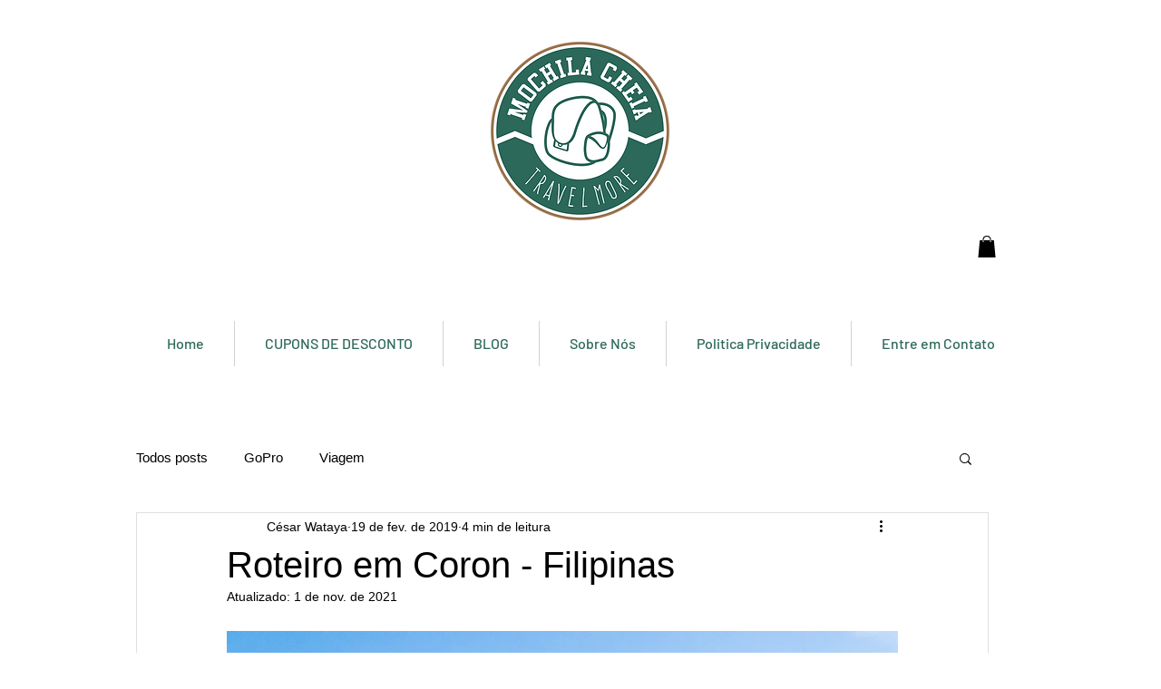

--- FILE ---
content_type: text/css; charset=utf-8
request_url: https://www.mochilacheia.com/_serverless/pro-gallery-css-v4-server/layoutCss?ver=2&id=a58us-not-scoped&items=3513_1002_1250%7C3404_1001_1249&container=10332.765625_740_300_720&options=gallerySizeType:px%7CenableInfiniteScroll:true%7CtitlePlacement:SHOW_ON_HOVER%7CimageMargin:20%7CisVertical:false%7CgridStyle:0%7CgalleryLayout:1%7CnumberOfImagesPerRow:3%7CgallerySizePx:300%7CcubeRatio:1%7CcubeType:fill%7CgalleryThumbnailsAlignment:bottom%7CthumbnailSpacings:0
body_size: -143
content:
#pro-gallery-a58us-not-scoped [data-hook="item-container"][data-idx="0"].gallery-item-container{opacity: 1 !important;display: block !important;transition: opacity .2s ease !important;top: 0px !important;left: 0px !important;right: auto !important;height: 447px !important;width: 358px !important;} #pro-gallery-a58us-not-scoped [data-hook="item-container"][data-idx="0"] .gallery-item-common-info-outer{height: 100% !important;} #pro-gallery-a58us-not-scoped [data-hook="item-container"][data-idx="0"] .gallery-item-common-info{height: 100% !important;width: 100% !important;} #pro-gallery-a58us-not-scoped [data-hook="item-container"][data-idx="0"] .gallery-item-wrapper{width: 358px !important;height: 447px !important;margin: 0 !important;} #pro-gallery-a58us-not-scoped [data-hook="item-container"][data-idx="0"] .gallery-item-content{width: 358px !important;height: 447px !important;margin: 0px 0px !important;opacity: 1 !important;} #pro-gallery-a58us-not-scoped [data-hook="item-container"][data-idx="0"] .gallery-item-hover{width: 358px !important;height: 447px !important;opacity: 1 !important;} #pro-gallery-a58us-not-scoped [data-hook="item-container"][data-idx="0"] .item-hover-flex-container{width: 358px !important;height: 447px !important;margin: 0px 0px !important;opacity: 1 !important;} #pro-gallery-a58us-not-scoped [data-hook="item-container"][data-idx="0"] .gallery-item-wrapper img{width: 100% !important;height: 100% !important;opacity: 1 !important;} #pro-gallery-a58us-not-scoped [data-hook="item-container"][data-idx="1"].gallery-item-container{opacity: 1 !important;display: block !important;transition: opacity .2s ease !important;top: 0px !important;left: 378px !important;right: auto !important;height: 447px !important;width: 362px !important;} #pro-gallery-a58us-not-scoped [data-hook="item-container"][data-idx="1"] .gallery-item-common-info-outer{height: 100% !important;} #pro-gallery-a58us-not-scoped [data-hook="item-container"][data-idx="1"] .gallery-item-common-info{height: 100% !important;width: 100% !important;} #pro-gallery-a58us-not-scoped [data-hook="item-container"][data-idx="1"] .gallery-item-wrapper{width: 362px !important;height: 447px !important;margin: 0 !important;} #pro-gallery-a58us-not-scoped [data-hook="item-container"][data-idx="1"] .gallery-item-content{width: 362px !important;height: 447px !important;margin: 0px 0px !important;opacity: 1 !important;} #pro-gallery-a58us-not-scoped [data-hook="item-container"][data-idx="1"] .gallery-item-hover{width: 362px !important;height: 447px !important;opacity: 1 !important;} #pro-gallery-a58us-not-scoped [data-hook="item-container"][data-idx="1"] .item-hover-flex-container{width: 362px !important;height: 447px !important;margin: 0px 0px !important;opacity: 1 !important;} #pro-gallery-a58us-not-scoped [data-hook="item-container"][data-idx="1"] .gallery-item-wrapper img{width: 100% !important;height: 100% !important;opacity: 1 !important;} #pro-gallery-a58us-not-scoped .pro-gallery-prerender{height:446.87317343322246px !important;}#pro-gallery-a58us-not-scoped {height:446.87317343322246px !important; width:740px !important;}#pro-gallery-a58us-not-scoped .pro-gallery-margin-container {height:446.87317343322246px !important;}#pro-gallery-a58us-not-scoped .pro-gallery {height:446.87317343322246px !important; width:740px !important;}#pro-gallery-a58us-not-scoped .pro-gallery-parent-container {height:446.87317343322246px !important; width:760px !important;}